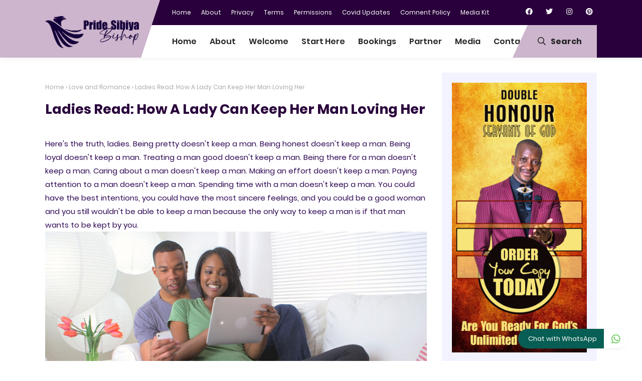

--- FILE ---
content_type: text/html; charset=utf-8
request_url: https://www.google.com/recaptcha/api2/aframe
body_size: 260
content:
<!DOCTYPE HTML><html><head><meta http-equiv="content-type" content="text/html; charset=UTF-8"></head><body><script nonce="hvGh7XxjVTCMq7scRqGSLg">/** Anti-fraud and anti-abuse applications only. See google.com/recaptcha */ try{var clients={'sodar':'https://pagead2.googlesyndication.com/pagead/sodar?'};window.addEventListener("message",function(a){try{if(a.source===window.parent){var b=JSON.parse(a.data);var c=clients[b['id']];if(c){var d=document.createElement('img');d.src=c+b['params']+'&rc='+(localStorage.getItem("rc::a")?sessionStorage.getItem("rc::b"):"");window.document.body.appendChild(d);sessionStorage.setItem("rc::e",parseInt(sessionStorage.getItem("rc::e")||0)+1);localStorage.setItem("rc::h",'1769314827801');}}}catch(b){}});window.parent.postMessage("_grecaptcha_ready", "*");}catch(b){}</script></body></html>

--- FILE ---
content_type: text/javascript; charset=UTF-8
request_url: https://www.pridesibiya.com/feeds/posts/summary/-/Love%20and%20Relationships?alt=json-in-script&orderby=updated&max-results=0&callback=randomRelatedIndex
body_size: 11269
content:
// API callback
randomRelatedIndex({"version":"1.0","encoding":"UTF-8","feed":{"xmlns":"http://www.w3.org/2005/Atom","xmlns$openSearch":"http://a9.com/-/spec/opensearchrss/1.0/","xmlns$blogger":"http://schemas.google.com/blogger/2008","xmlns$georss":"http://www.georss.org/georss","xmlns$gd":"http://schemas.google.com/g/2005","xmlns$thr":"http://purl.org/syndication/thread/1.0","id":{"$t":"tag:blogger.com,1999:blog-5921367473815784319"},"updated":{"$t":"2026-01-23T01:07:11.340-08:00"},"category":[{"term":"Apostle Pride Sibiya"},{"term":"Love and Marriage"},{"term":"Nyaya DzeShona"},{"term":"Love and Relationships"},{"term":"Wisdom"},{"term":"Marriage"},{"term":"Love"},{"term":"Church News"},{"term":"Happy Marriage"},{"term":"Bishop Apostle Pride Sibiya"},{"term":"Christian Marriage"},{"term":"Women"},{"term":"The Word"},{"term":"Pastoral Ministry"},{"term":"Marriage and Sex"},{"term":"Marriage Advice"},{"term":"Evangelism"},{"term":"Browse"},{"term":"Ministry"},{"term":"Word"},{"term":"Love Wisdom"},{"term":"Motivation"},{"term":"Inspiration"},{"term":"Ladies"},{"term":"Single Ladies"},{"term":"Nyaya DzeBonde"},{"term":"Christian Character"},{"term":"Prayer"},{"term":"Relationship Tips"},{"term":"Men"},{"term":"Featured Post"},{"term":"Ministry Lessons"},{"term":"Shoko"},{"term":"Cheating"},{"term":"Featured Articles"},{"term":"18+"},{"term":"Fulfilled Marriage"},{"term":"Relationships"},{"term":"Deliverance"},{"term":"Sex"},{"term":"Women's Health"},{"term":"Love and Romance"},{"term":"Single Women"},{"term":"Spiritual Warfare"},{"term":"Beware Of Marriage Destroyers"},{"term":"African Women"},{"term":"Aunty Rhoda"},{"term":"Breaking News"},{"term":"Marriage Tips"},{"term":"Bishop Pride sibiya"},{"term":"Marriage Counselling"},{"term":"Sophia (wisdom)"},{"term":"Discussing Sex"},{"term":"Apostle Sibiya Articles"},{"term":"Apostolic Prayers"},{"term":"Article Category"},{"term":"Anti-Marriage Spirits"},{"term":"Girl-Child"},{"term":"Trendings"},{"term":"China Chemadzimai"},{"term":"Extra-Marital Sex"},{"term":"Christian Church"},{"term":"Relationship"},{"term":"Single Men"},{"term":"Sexual abuse"},{"term":"African men"},{"term":"China Chemadzimai NaAunty Rhoda"},{"term":"Health and Well-being"},{"term":"Men Only"},{"term":"Sexual perfomance"},{"term":"About Apostle P. Sibiya"},{"term":"Church"},{"term":"Ministry Pitfalls"},{"term":"Singles Only"},{"term":"18+ Only"},{"term":"Glory Ministries"},{"term":"Parenting and childhood"},{"term":"Sexual Sin"},{"term":"Nurturing Your Relationship"},{"term":"Singles Life"},{"term":"Girl Child"},{"term":"Health And Fitness"},{"term":"Spiritual Spouses"},{"term":"Zvidzidzo Zvebonde Series"},{"term":"Married Sex"},{"term":"Men's Health"},{"term":"Serving A Pastor"},{"term":"Choto CheMadzimai"},{"term":"Church Growth"},{"term":"Sexual Temptation"},{"term":"Fasting"},{"term":"Christian Living"},{"term":"God"},{"term":"Bedroom Life"},{"term":"Finances and material wealth"},{"term":"Health"},{"term":"Sexual intercourse"},{"term":"2017 Prayer and Fasting"},{"term":"Husband"},{"term":"Christian"},{"term":"Mega church"},{"term":"Life"},{"term":"Marriage and Communication"},{"term":"Youth"},{"term":"Youth and Sex"},{"term":"Dare ReVarume NaSekuru Mbambamba"},{"term":"Family"},{"term":"Kufadza Mukadzi Pabonde"},{"term":"Life Lessons"},{"term":"Love Story"},{"term":"Sexual health"},{"term":"Nurture Your Relationship"},{"term":"Pastor"},{"term":"Pre-marital Sex"},{"term":"Extra-Marital Affair"},{"term":"Health News"},{"term":"Spiritual husband"},{"term":"Anna Tendayi Chiweshe Sibiya"},{"term":"Church Administration"},{"term":"Friendships"},{"term":"Spiritual Wife"},{"term":"Testimonies"},{"term":"Wife"},{"term":"Youths"},{"term":"Dayan Masinde"},{"term":"Lovemaking"},{"term":"Marriage Destroyers"},{"term":"Parenthood"},{"term":"Pastors Marriage"},{"term":"Advice"},{"term":"Boy-Child"},{"term":"Christian Leadership"},{"term":"Jesus"},{"term":"Jesus Christ"},{"term":"Parenting"},{"term":"Christian Authority"},{"term":"Kufadza Murume Pabonde"},{"term":"Marine Spirits"},{"term":"Church Leadership"},{"term":"Leadership"},{"term":"Prosperity"},{"term":"Wealth Transfer"},{"term":"Forgiveness"},{"term":"Sexual Pleasure"},{"term":"Sexual lust"},{"term":"Blog"},{"term":"Divorce"},{"term":"Life Principles"},{"term":"Parents"},{"term":"Testimonials"},{"term":"Testimony"},{"term":"5 Languages Of Love"},{"term":"Business"},{"term":"Happy life"},{"term":"Laws Of The Spirit"},{"term":"Adultery"},{"term":"Healing"},{"term":"Honouring Servants Of God"},{"term":"Madzimai"},{"term":"Mastering Money"},{"term":"Pastors and Temptation"},{"term":"Unforgiveness"},{"term":"fatherhood"},{"term":"Akello Oliech"},{"term":"Benefits Of Sex"},{"term":"Christian Ethics"},{"term":"Dare ReVarume"},{"term":"Hope Zimbabwe"},{"term":"Intimate relationship"},{"term":"Seun Oladele"},{"term":"Spiritual Growth"},{"term":"Ezekiel Handinawangu Guti"},{"term":"Financial Management"},{"term":"Mai E Chibwe"},{"term":"Prophecy"},{"term":"Small Houses"},{"term":"Water Spirits"},{"term":"China"},{"term":"Christianity"},{"term":"Christmas"},{"term":"Covid-19"},{"term":"Dreams"},{"term":"Finances"},{"term":"God Of Miracles"},{"term":"Marriage and weddings"},{"term":"Motherhood"},{"term":"Musa Gift"},{"term":"Preparing For Marriage"},{"term":"Sexual performance"},{"term":"Wise A Serpents"},{"term":"spiritual father"},{"term":"Acts of the Apostles"},{"term":"Bonde"},{"term":"China Chemadzibaba"},{"term":"Entrepreneurship"},{"term":"Healing Prayers"},{"term":"Just Before You Say I do"},{"term":"News"},{"term":"Sekuru Mbambamba"},{"term":"Spiritual spouse"},{"term":"Adolescent sexuality"},{"term":"Holy Spirit"},{"term":"Intimacy"},{"term":"Lust"},{"term":"Pastor's Wife"},{"term":"Prayer and Fasting"},{"term":"Praying"},{"term":"Premarital sex"},{"term":"Relationship and Marriage"},{"term":"Spiritual Laws"},{"term":"Varume"},{"term":"Book Reviews"},{"term":"Christ"},{"term":"Church Management"},{"term":"Death and Dying"},{"term":"Dreams Devotional"},{"term":"Gospel"},{"term":"Manjuzu"},{"term":"Marine"},{"term":"Sex Positions"},{"term":"Sex and pastors"},{"term":"Zimbabwe"},{"term":"Apostle Anna Sibiya"},{"term":"Character"},{"term":"Dating"},{"term":"Deliverance Book"},{"term":"Domestic Violence"},{"term":"Dressing"},{"term":"God the Father"},{"term":"Housemaid"},{"term":"Latest News"},{"term":"Mharidzo"},{"term":"Njuzu"},{"term":"Poverty"},{"term":"Prophet"},{"term":"Romance"},{"term":"Side Chics"},{"term":"Spiritual Prosperity"},{"term":"Spiritual life"},{"term":"Tithes and Offerings"},{"term":"Tithing"},{"term":"Tiyambuke"},{"term":"Trending News"},{"term":"Witchcraft"},{"term":"Bishop"},{"term":"Bitterness"},{"term":"Christian Concern"},{"term":"Church Planting"},{"term":"Communication"},{"term":"Depression"},{"term":"Help-Centre"},{"term":"Hope"},{"term":"Mike Pasi"},{"term":"Moving The Church To The Next Level"},{"term":"Pastor Faith Oyedepo"},{"term":"Poverty Alleviation"},{"term":"Romantic"},{"term":"Success Secrets"},{"term":"Wanano Uye Mhuri"},{"term":"A Partner For Life"},{"term":"Bible"},{"term":"Boys"},{"term":"Christian theology"},{"term":"Christmas and holiday season"},{"term":"Confession"},{"term":"Demons"},{"term":"Ezekiel Guti"},{"term":"Fornication"},{"term":"Gentleman"},{"term":"Lady"},{"term":"Mega Church Conference"},{"term":"Money"},{"term":"Orgasm"},{"term":"Personal Hygiene"},{"term":"Pornography"},{"term":"Reproductive Health"},{"term":"School Of Excellence"},{"term":"Sin"},{"term":"Souls Ties"},{"term":"Spiritual Warfare Scriptures"},{"term":"Success"},{"term":"United States"},{"term":"+18"},{"term":"Archbishop Ezekiel Handinawangu Guti"},{"term":"Associated Press"},{"term":"Children"},{"term":"Church Hospitality"},{"term":"Coronavirus"},{"term":"Maids"},{"term":"Mentorship"},{"term":"Please Help Me"},{"term":"Single Mothers"},{"term":"Small House Saga"},{"term":"The Seven Mountains"},{"term":"ActivismAgainst Gender-Based Violence"},{"term":"Africa"},{"term":"Apostle Bigboy Kathumba"},{"term":"Avenging Spirit"},{"term":"Bathing"},{"term":"Beauty Therapy"},{"term":"Bishop Dag Heward-Mills"},{"term":"Book Release"},{"term":"Choosing a Life Partner"},{"term":"Choto Chemadzimai Lessons"},{"term":"Church Board Responsibilities"},{"term":"Confessions"},{"term":"Courtship"},{"term":"Dag Heward-Mills"},{"term":"Devotion"},{"term":"Double Honour"},{"term":"Emotional well-being"},{"term":"Eschatology"},{"term":"Excellence"},{"term":"Fruit Of The Spirit"},{"term":"Heart Health"},{"term":"Life Coach"},{"term":"Menstruation"},{"term":"Miracles"},{"term":"Oudney Patsika"},{"term":"Pastor Enoch Adeboye"},{"term":"Preaching"},{"term":"Prophetic Ministry"},{"term":"Self Control"},{"term":"Sorry"},{"term":"Soul-Ties"},{"term":"Stress"},{"term":"Teaching"},{"term":"Tete Moira"},{"term":"Ushamwari"},{"term":"Woman"},{"term":"Zvinorwadza Sei"},{"term":"2019 Fasting"},{"term":"Baptists"},{"term":"Berry Dambaza"},{"term":"Bishop Evangelist Dag Heward-Mills"},{"term":"Blessing"},{"term":"Blood Of Jesus"},{"term":"Body of Christ"},{"term":"Book Launch"},{"term":"Cathy Meyer"},{"term":"Corona-Virus"},{"term":"Declarations"},{"term":"Elders"},{"term":"Encouragement"},{"term":"Evangelist"},{"term":"Evangelist Dag Heward-Mills"},{"term":"Exceptionality"},{"term":"False prophecy"},{"term":"Father's Day"},{"term":"Flirting"},{"term":"Football News"},{"term":"Friends"},{"term":"Gender-Based Violence"},{"term":"Giving"},{"term":"God's Generals"},{"term":"Grace"},{"term":"Grooming and etiquette"},{"term":"Heartbreaks"},{"term":"Israelites"},{"term":"Jealousy"},{"term":"Kupfimbana Uye Kudanana"},{"term":"Loyalty"},{"term":"Marriage Problems"},{"term":"Mega"},{"term":"Menstruating"},{"term":"Myles Munroe"},{"term":"Old Age"},{"term":"Pastor Berry Dambaza"},{"term":"Porn"},{"term":"Pregnancy"},{"term":"Prophet Blessing Chiza"},{"term":"Prostitution"},{"term":"Respect"},{"term":"Rudo"},{"term":"Rugare Uye Mufaro"},{"term":"Sexual assault"},{"term":"Sexual partner"},{"term":"Submission"},{"term":"Tiyambuke International Christian Convention"},{"term":"Vari Kuyaruka"},{"term":"Vechiduku"},{"term":"spiritual mother"},{"term":"Abby Wambach"},{"term":"Abuse"},{"term":"Ancestoral spirits"},{"term":"Apology"},{"term":"Barack Obama"},{"term":"Church Quality"},{"term":"Couples"},{"term":"Curses"},{"term":"Donald Trump"},{"term":"Dr Myles Munroe"},{"term":"Ethics"},{"term":"Eunor Guti"},{"term":"Facebook"},{"term":"Grace Favour"},{"term":"Headlines"},{"term":"Heaven"},{"term":"How To Overcome Spiritual Spouses"},{"term":"Husband Material"},{"term":"Idris Elba"},{"term":"Israel"},{"term":"Life Partner"},{"term":"Mai Judah"},{"term":"Married Couple"},{"term":"Mermaid"},{"term":"Merman"},{"term":"Mother-in-law"},{"term":"Physical Health"},{"term":"Power"},{"term":"Pride"},{"term":"Prophet Brian Mundopa"},{"term":"Prophet T.B Joshua"},{"term":"Satanic Covenants"},{"term":"Satanism"},{"term":"Self-worth"},{"term":"Sons Of The Apostle"},{"term":"Spiritual Authority"},{"term":"Sport"},{"term":"Spouses To Christ"},{"term":"Star F.M"},{"term":"Swedish Embassy To Zimbabwe"},{"term":"T.B Joshua"},{"term":"T.B Joshua's Death"},{"term":"The Small House Saga"},{"term":"Tiwa Savage"},{"term":"Trending Story"},{"term":"Vechiduku Vanobvunza Kuti"},{"term":"Virginity"},{"term":"WhatsApp"},{"term":"Yemi Alade"},{"term":"Z.A.O.G.A"},{"term":"Zimbabwean Situation"},{"term":"10000 Souls"},{"term":"2020"},{"term":"ABC News"},{"term":"Abrahamic religions"},{"term":"Accra"},{"term":"Andrew Lloyd Webber"},{"term":"Anger"},{"term":"Anointing"},{"term":"Antiretroviral Treatment"},{"term":"Apostle Adolphas Chibanda"},{"term":"Archbishop Guti"},{"term":"Back to sender"},{"term":"Bible study (Christian)"},{"term":"Bishop Tudor Bismark"},{"term":"Catholic Church"},{"term":"Centers for Disease Control and Prevention"},{"term":"Chikapa"},{"term":"Chikwambo"},{"term":"Cholera"},{"term":"Cholera Outbreak"},{"term":"Cleaning"},{"term":"Confessions of an Apostle"},{"term":"Courtesy"},{"term":"Diligence"},{"term":"Doctor Ephiel Mukamuri"},{"term":"Dog"},{"term":"Dr Becky Enenche"},{"term":"Eagles"},{"term":"Elder-ship"},{"term":"Emmerson Munangagwa"},{"term":"End-Times"},{"term":"Eternal life (Christianity)"},{"term":"Faith"},{"term":"Father's House"},{"term":"Father's love"},{"term":"Fear"},{"term":"Female Relations"},{"term":"First Fruits"},{"term":"Food"},{"term":"Gifts"},{"term":"God Speaks"},{"term":"God's Principles"},{"term":"Gym"},{"term":"Hell"},{"term":"Her Glory Women's Conference 2016"},{"term":"Her Glory Women's Conference 2018"},{"term":"Home"},{"term":"How To Manage Your Man"},{"term":"How To Manage Your Woman"},{"term":"Infidelity"},{"term":"Kissing"},{"term":"Kitchen Wisdom"},{"term":"Kugeza"},{"term":"Lionel Messi"},{"term":"Marital Faithfulness"},{"term":"Maturity"},{"term":"Most Trending"},{"term":"Mother's Day"},{"term":"Murder"},{"term":"Music"},{"term":"New Year"},{"term":"Nigerians"},{"term":"Notifications"},{"term":"Obedience"},{"term":"Old Testament"},{"term":"Our Vision"},{"term":"Overcoming Satanism"},{"term":"Pentecostalism"},{"term":"Performance Management"},{"term":"Politics"},{"term":"Population Services International"},{"term":"Pre-Marital Counselling"},{"term":"Pride And Prejudice"},{"term":"Pride Sibiya History"},{"term":"Prophetic Promises"},{"term":"Relationship with God"},{"term":"Road Usage"},{"term":"Sadza"},{"term":"Salvation"},{"term":"Sanctity Of Life"},{"term":"Second Coming Of Jesus Christ"},{"term":"Serena Williams"},{"term":"Sex Organs"},{"term":"Shona"},{"term":"Single"},{"term":"Spiritual Gifts"},{"term":"Stigma"},{"term":"Success Nuggets"},{"term":"Swahili"},{"term":"Swedish Embassy"},{"term":"Taking Spiritual Authority"},{"term":"Thanksgiving"},{"term":"The Holy Bible"},{"term":"The Pastor's Wife"},{"term":"Vakadzi"},{"term":"Valentines' Day"},{"term":"Vhangeri"},{"term":"Viral and Trending"},{"term":"Winky D"},{"term":"Worship"},{"term":"2016 Zimbabwe protests"},{"term":"2018 Zimbabwe"},{"term":"2023"},{"term":"A Mighty Fortress Is Our God"},{"term":"A.R.T"},{"term":"Abel Sande"},{"term":"Abiola Abrahams"},{"term":"Abraham"},{"term":"Adam and Eve"},{"term":"Advent"},{"term":"Akello Oliche"},{"term":"Alcohol"},{"term":"Alex Ifeanyichukwu Ekwueme"},{"term":"Alex Newell"},{"term":"Alliance Theological Seminary"},{"term":"American Family Association"},{"term":"American Missionary Association"},{"term":"Americans"},{"term":"Angelina Jolie"},{"term":"Angels from the Realms of Glory"},{"term":"Anna Chibaby"},{"term":"Anna Honde"},{"term":"Apostle (Christian)"},{"term":"Archbishop Nicholas Duncan Williams"},{"term":"Association of Baptist Churches in Ireland"},{"term":"Associations"},{"term":"Attraction"},{"term":"Aunty Elizabeth"},{"term":"Bareness"},{"term":"Benson Idahosa"},{"term":"Bereaved"},{"term":"Bible Verses"},{"term":"Billy Graham"},{"term":"Bishop David Oyedepo"},{"term":"Bleaching"},{"term":"Book of Exodus"},{"term":"California"},{"term":"Cancer"},{"term":"Cape Town"},{"term":"Capital punishment"},{"term":"Celebrity Extra"},{"term":"Celebrity News"},{"term":"Cell Group System"},{"term":"Charles Kadhufa"},{"term":"Church Quality Tools"},{"term":"Climax"},{"term":"Comedy"},{"term":"Commitment"},{"term":"Cookery"},{"term":"Crossover Night"},{"term":"Dayo Okeniyi"},{"term":"Deacons"},{"term":"Deceit"},{"term":"Doggy Style"},{"term":"Dogs"},{"term":"Domestic Life"},{"term":"Dr Alozie John"},{"term":"Dream Time"},{"term":"Drug Abuse"},{"term":"Drugs"},{"term":"E.A Adeboye"},{"term":"Education"},{"term":"Egypt"},{"term":"End Times"},{"term":"Engagement"},{"term":"Evangelist Paul Saungweme"},{"term":"Fellistas \"Mai Titi\" Maruta"},{"term":"First Epistle of Peter"},{"term":"Forward In Faith Ministry"},{"term":"Ghana"},{"term":"God of love"},{"term":"God's Word Translation"},{"term":"Grad Zimunya"},{"term":"H.I.V"},{"term":"Hama Ndibatsireiwo"},{"term":"Heart rate"},{"term":"His Glory"},{"term":"Holiness"},{"term":"Hot Topics"},{"term":"Influence"},{"term":"Integrity"},{"term":"Jennifer Lopez"},{"term":"Jews"},{"term":"Joanah Mutisi"},{"term":"John Dramani Mahama"},{"term":"John Museredzo"},{"term":"Joy"},{"term":"Kathryn Kuhlmann"},{"term":"Kingdom of God"},{"term":"Kiss"},{"term":"LGBT"},{"term":"Leader"},{"term":"Lies"},{"term":"Lorraine Guyo"},{"term":"Lorraine Y Guyo"},{"term":"Love Poem"},{"term":"Loving and Praying"},{"term":"Mafia"},{"term":"Marriage Pot"},{"term":"Marriage Without Tears"},{"term":"Matinji"},{"term":"Memory Mutsaka"},{"term":"Mid-Life Crisis"},{"term":"Millicent Chiminya"},{"term":"Mobile Phone"},{"term":"Motoring"},{"term":"Mourning"},{"term":"Munamato"},{"term":"Muroora"},{"term":"Nativity of Jesus"},{"term":"Ndau"},{"term":"Nyasha"},{"term":"Opera News"},{"term":"Partnership"},{"term":"Penis"},{"term":"Period"},{"term":"Preaching Notes"},{"term":"Pregnancy Sex"},{"term":"Professionals"},{"term":"Prophetess Anna Tafadzwa"},{"term":"Purity"},{"term":"Purpose"},{"term":"Question and answer"},{"term":"Rape"},{"term":"Rebellion"},{"term":"Relations"},{"term":"Religion"},{"term":"Repentance"},{"term":"Request Machimbira"},{"term":"Resentment"},{"term":"Restoration"},{"term":"Royal Priesthood"},{"term":"Ruwadzano"},{"term":"Sacrifice"},{"term":"Sadness"},{"term":"Samuel Okolie"},{"term":"Sangoma"},{"term":"Secret"},{"term":"Sisters"},{"term":"Skin Bleaching"},{"term":"Snake"},{"term":"Social Media"},{"term":"Son of God"},{"term":"Sorrow"},{"term":"South Africa"},{"term":"Spiritual Revival"},{"term":"Sports News"},{"term":"St Augustine"},{"term":"Stingy Men's Association"},{"term":"Stir Up The Gifts 2016"},{"term":"Students"},{"term":"Sub-Saharan Africa"},{"term":"Suicide"},{"term":"Sunday Mail"},{"term":"Supernatural"},{"term":"Tanzania"},{"term":"Teenage"},{"term":"Tiyambuke 2018"},{"term":"Tiyambuke 2022"},{"term":"Top Stories"},{"term":"Trending"},{"term":"Trending Stories"},{"term":"Trust"},{"term":"Understanding Spiritual Authority"},{"term":"UpClose"},{"term":"Vagina"},{"term":"Vladmir Putin"},{"term":"Why Should I Go To Church?"},{"term":"Workers"},{"term":"Zukiswa Joyi"},{"term":"fatherless."},{"term":"1 Peter"},{"term":"10 Reasons Why You May Still Be Poor"},{"term":"2018 Fasting"},{"term":"2020 Fasting"},{"term":"9\/11 conspiracy theories"},{"term":"Abortion"},{"term":"Abraham Cruzvillegas"},{"term":"Accusations"},{"term":"Action Aid Zimbabwe"},{"term":"Adam Rupere"},{"term":"Adamic language"},{"term":"Adele"},{"term":"Adobe Acrobat"},{"term":"Advertising campaign"},{"term":"Aedicula"},{"term":"Affection"},{"term":"African American"},{"term":"African Americans"},{"term":"African Methodist Episcopal Church"},{"term":"African cuisine"},{"term":"African-American neighborhood"},{"term":"Agence France-Presse"},{"term":"Ahmed Deedat"},{"term":"Akin Alabi"},{"term":"Alaska"},{"term":"Alberobello"},{"term":"Albinism"},{"term":"Albino"},{"term":"Aleppo"},{"term":"Alfred E. Smith Memorial Foundation Dinner"},{"term":"Ali Morshedlou"},{"term":"Alice Tagwira"},{"term":"All Progressives Congress"},{"term":"All Saints' Day"},{"term":"All rights reserved"},{"term":"Allegation"},{"term":"Allegheny County"},{"term":"Allegheny County Jail"},{"term":"Allyson Felix"},{"term":"Alternatives"},{"term":"Am David Izuchukwu"},{"term":"Amai"},{"term":"Amazon Prime"},{"term":"Ambassadors Of Christ"},{"term":"Amber Shell"},{"term":"Amen"},{"term":"American Sniper"},{"term":"Americanization"},{"term":"Ammara Brown"},{"term":"Amon Madawo"},{"term":"Amorites"},{"term":"Amwene"},{"term":"Anadolu Agency"},{"term":"Anatoly Marchenko"},{"term":"Andy Stanley"},{"term":"Angel of the Lord"},{"term":"Anger Management"},{"term":"Animals"},{"term":"Aniocha North"},{"term":"Anno Domini"},{"term":"Anthony de Mello"},{"term":"Aos Sí"},{"term":"Apocalyptic"},{"term":"Apostle B. Java"},{"term":"Apostle Emmanuel Karbgo"},{"term":"Apostle Farai Muzari"},{"term":"Apostle Shiloh Masenyama"},{"term":"Apostle Simon Gichinga"},{"term":"Apostle Stanley Ndovie"},{"term":"Apostle Tavonga Vutabgashe"},{"term":"April Fool"},{"term":"April Fools Day"},{"term":"Arab Spring"},{"term":"Aramaic language"},{"term":"Arch-Bishop Asa Gurupira"},{"term":"Arizona"},{"term":"Associate Reformed Presbyterian Church"},{"term":"Atlantic Ocean"},{"term":"Attitude"},{"term":"Aunty Cindy"},{"term":"B Tenhedzai"},{"term":"Ba Muku"},{"term":"Baba Rudo"},{"term":"Babbling"},{"term":"Babita Spinelli"},{"term":"Baboons"},{"term":"Baby"},{"term":"Backup dancer"},{"term":"Bagac"},{"term":"Bakare Adebayo"},{"term":"Barbados"},{"term":"Bari"},{"term":"Barnes \u0026 Noble"},{"term":"Barry Dambaza"},{"term":"Bataan"},{"term":"Beer"},{"term":"Belief"},{"term":"Ben Ndobe"},{"term":"Benedicite"},{"term":"Benjamin Netanyahu"},{"term":"Benny Hinn"},{"term":"Bereavement"},{"term":"Berlin"},{"term":"Beverly Hills"},{"term":"Biblical canon"},{"term":"Bigboy Kathumba"},{"term":"Bill Clinton"},{"term":"Bill Gates"},{"term":"Biography"},{"term":"Biology"},{"term":"Birthday"},{"term":"Bishop Amon Madawo"},{"term":"Bishop Edd Tavaziva"},{"term":"Bishop T.D. Jakes"},{"term":"Bisi Adewale"},{"term":"Black Adam"},{"term":"Black Panther: Wakanda Forever"},{"term":"Blackjack"},{"term":"Blaq Studios"},{"term":"Blessing Makwara"},{"term":"Blessing Okoro"},{"term":"Blind"},{"term":"Blood"},{"term":"Blood sugar"},{"term":"Blood vessel"},{"term":"Body Shape"},{"term":"Boerboel"},{"term":"Boerbull"},{"term":"Boko Haram"},{"term":"Bola Akin-John"},{"term":"Boredom"},{"term":"Boris Johnson"},{"term":"Bowling Green State University"},{"term":"Branton Matondo"},{"term":"Bread"},{"term":"Breast"},{"term":"Brighton Chipanga"},{"term":"Bronze Age"},{"term":"Brooklyn"},{"term":"Bryan Zarpentine"},{"term":"Buddhist temple"},{"term":"Bukky"},{"term":"C-Spot"},{"term":"CNN"},{"term":"Cairo"},{"term":"Canadian Embassy"},{"term":"Canisio Manyuchi"},{"term":"Car bomb"},{"term":"Casting Spells"},{"term":"Caterpillar"},{"term":"Celebrating Our Prophets"},{"term":"Cervical Cancer"},{"term":"Chabod Restoration Channel"},{"term":"Change"},{"term":"Charcoal"},{"term":"Charlotte"},{"term":"Chastity"},{"term":"Chess"},{"term":"Chief executive officer"},{"term":"Chihera"},{"term":"Child Marriage"},{"term":"Chipo Vutabgashe"},{"term":"Christiano Ronaldo"},{"term":"Christine Murape"},{"term":"Christopher Sam"},{"term":"Chuck Wepner pounded by Muhammad Ali"},{"term":"Church Leaders"},{"term":"Church Of Jesus Christ"},{"term":"Church Security"},{"term":"Church of the Holy Sepulchre"},{"term":"Cindy Jacobs"},{"term":"Clitoris"},{"term":"Coach Abi"},{"term":"Coach Actions"},{"term":"Coach Duri"},{"term":"Coach Triple O"},{"term":"Coarctation of the aorta"},{"term":"Coca Cola"},{"term":"Cocaine"},{"term":"Colonel Harland David Sanders"},{"term":"Colonel Sanders"},{"term":"Conflct"},{"term":"Controlling Wife"},{"term":"Correction"},{"term":"Corruption"},{"term":"Cough"},{"term":"Counsel"},{"term":"Counseling"},{"term":"Courts"},{"term":"Covenant"},{"term":"Covering"},{"term":"Crime"},{"term":"Cristiano Ronaldo"},{"term":"Crucifixion of Jesus"},{"term":"Crush"},{"term":"Cucumber"},{"term":"Cucumbers"},{"term":"Cuddling"},{"term":"Curvy Women"},{"term":"Cyclone Idai"},{"term":"Cyclone Idai Victims"},{"term":"D K Olukoya"},{"term":"D.J Scott"},{"term":"Daniel Adams"},{"term":"David Chiromba"},{"term":"David Ibiyeome"},{"term":"Death Penalty Information Center"},{"term":"Debt"},{"term":"Deception"},{"term":"Deep Thoughts"},{"term":"Delilah"},{"term":"Denzel Washington"},{"term":"Derrick Matsengarwodzi"},{"term":"Desire"},{"term":"Destiny"},{"term":"Digital Missions"},{"term":"Din Shariff"},{"term":"Disable"},{"term":"Discrimination"},{"term":"Divorce demography"},{"term":"Dombo"},{"term":"Domboshawa House"},{"term":"Donald Kamba"},{"term":"Dora Akunyuli"},{"term":"Dorica Lukwani Makore"},{"term":"Douglas Adams"},{"term":"Dr Faith Wokoma"},{"term":"Dr Itai Patience Hove"},{"term":"Dr Sacrifice Chirisa"},{"term":"Dr Tunde Bakari"},{"term":"Dr. Kudakwashe Muchena"},{"term":"Dr. M. G. Chirisa"},{"term":"Drunkards"},{"term":"Ducks"},{"term":"Dzikinuro"},{"term":"Edem Adofoli"},{"term":"Edgar Masendeke"},{"term":"Edmund Hillary"},{"term":"Ego"},{"term":"Ekhaya"},{"term":"Elephant"},{"term":"Elvis Mubvumbi"},{"term":"Emperor Haile Sellasie"},{"term":"Enoch Gwanzura"},{"term":"Epistle to the Colossians"},{"term":"Ethiopia"},{"term":"Eucharist"},{"term":"Evelyn Joshua"},{"term":"Event Planning"},{"term":"Ex"},{"term":"Ex-Lover"},{"term":"Eyes"},{"term":"Ezekiel Okpe Temple"},{"term":"F.A.W.E.Z.I"},{"term":"FIFA World Cup"},{"term":"Familiarity"},{"term":"Family A.I.D.S Caring Trust"},{"term":"Farai Muzari"},{"term":"Fat"},{"term":"Fatima Bulla"},{"term":"Felix Alegbe"},{"term":"Fellowship"},{"term":"Festive Season"},{"term":"First-Fruits"},{"term":"Flesh"},{"term":"Florence Nightingale"},{"term":"Florida"},{"term":"Flu"},{"term":"Foolishness"},{"term":"Football"},{"term":"Founders"},{"term":"Frank Adofoli"},{"term":"Fruits"},{"term":"Fun"},{"term":"Funeral"},{"term":"G-Spot"},{"term":"Gallery"},{"term":"Gallery Of Pictures"},{"term":"Garlic"},{"term":"Gay"},{"term":"Genevieve Nnaji"},{"term":"George Chikowa"},{"term":"Georgette Etoo"},{"term":"Ginger"},{"term":"Givemore Negomo"},{"term":"Gladys Mutsopotsi Shumbambiri"},{"term":"Goat"},{"term":"Goblins"},{"term":"Godfrey Nhembo"},{"term":"Godo"},{"term":"Good Shepherd"},{"term":"Gospel of John"},{"term":"Gossip"},{"term":"Grace Gaobepe"},{"term":"Graduates"},{"term":"Gratitude"},{"term":"Great Wall of China"},{"term":"Grief"},{"term":"Groceries"},{"term":"Guka"},{"term":"Haile Sellasie"},{"term":"Halleluah"},{"term":"Handsome"},{"term":"Hard Times"},{"term":"Hatred"},{"term":"Hazvinei Sakarombe"},{"term":"Healt"},{"term":"Healthline"},{"term":"Heresy"},{"term":"Heritage Auctions"},{"term":"Hilarious"},{"term":"Hillary Clinton"},{"term":"Hips"},{"term":"His Glory Our Vision"},{"term":"Holy Matrimony"},{"term":"Holy Ten"},{"term":"Homosexuality"},{"term":"Honeymoon"},{"term":"Hooker"},{"term":"Houthis"},{"term":"Hugs"},{"term":"Hulk Hogan"},{"term":"Human Rights"},{"term":"Hutsanana"},{"term":"Hyeon Soo Lim"},{"term":"ITunes"},{"term":"Idi Amin"},{"term":"Idi Eno"},{"term":"Igbagbodayo Ojo"},{"term":"Illness"},{"term":"In-laws"},{"term":"Incest"},{"term":"Indecency"},{"term":"Indecent Assault"},{"term":"India"},{"term":"Infertility"},{"term":"Influenza"},{"term":"Ini Edo"},{"term":"Innocent Motsi"},{"term":"Insecurity"},{"term":"Intercession"},{"term":"Intercessors"},{"term":"Interdenominationals"},{"term":"Irabor Wisdom Robinson"},{"term":"Irrigation"},{"term":"Isaac Chubele"},{"term":"Isaac Kubvoruno"},{"term":"Israel Antiquities Authority"},{"term":"Israel Heny"},{"term":"Israeli–Palestinian conflict"},{"term":"J.P Morgan"},{"term":"Jackie Ngarande"},{"term":"Jah Prayzer"},{"term":"Japanese Dog."},{"term":"Jed Adah Onuminya"},{"term":"Jeffrey Edward Fowle"},{"term":"Jeremiah 29:11"},{"term":"Jerusalem"},{"term":"Jewish fundamentalism"},{"term":"Job"},{"term":"Joey Nyikadzino"},{"term":"John Bevere"},{"term":"John Chibadura"},{"term":"John Gwanzura"},{"term":"John Mutasa"},{"term":"John the Baptist"},{"term":"Joshua Daniels"},{"term":"Joshua M Victory"},{"term":"Judy Anyango"},{"term":"Junko Tabei"},{"term":"K.F.C"},{"term":"Karabo Mampana"},{"term":"Kenneth Copeland"},{"term":"Kenneth David"},{"term":"Kenryz Love Advisor"},{"term":"Kentucky Fried Chicken"},{"term":"Kidney Failure"},{"term":"Kindness"},{"term":"King James Version"},{"term":"Kiyard Bester"},{"term":"Knowledge"},{"term":"Knowledge Musona"},{"term":"Kobe Bryant"},{"term":"Koinonia"},{"term":"Krugersdorp"},{"term":"Kumusha"},{"term":"Kunamata"},{"term":"Kuregerera"},{"term":"Kuromba"},{"term":"Last Days"},{"term":"Laugh"},{"term":"Laziness"},{"term":"Leanard Cheshire"},{"term":"Legal Language"},{"term":"Lesbianism"},{"term":"Liar"},{"term":"Life Moments Media"},{"term":"Lion Of Judah"},{"term":"Lobola"},{"term":"London Bridge Is Falling Down"},{"term":"London Tower Bridge"},{"term":"Long-Distance Relationship"},{"term":"Lord"},{"term":"Los Angeles"},{"term":"Loss"},{"term":"Lov"},{"term":"Love Shouldn't Hurt"},{"term":"Lying"},{"term":"MUST READ: Some Pastors Are Now Indeed A Dead Sea!"},{"term":"Maadam Boss"},{"term":"Macy's Thanksgiving Day Parade"},{"term":"Madhumbe"},{"term":"Magaret Lorraine James"},{"term":"Magical objects in Harry Potter"},{"term":"Mai Chaza"},{"term":"Mai Keith"},{"term":"Makalp Namane"},{"term":"Makoti"},{"term":"Makuhwa"},{"term":"Mambo Dhuterere"},{"term":"Manchester United"},{"term":"Manchester United F.C."},{"term":"Manyano"},{"term":"Marceline Chimombe"},{"term":"Marital Unfaithfulness"},{"term":"Mark Zuckerberg"},{"term":"Marty Duran"},{"term":"Massage"},{"term":"Masturbation"},{"term":"Matt Brown"},{"term":"Maximise Easter"},{"term":"Maxwell Mavhudzi"},{"term":"Mbuya Murape"},{"term":"Meagan Devon"},{"term":"Mechanic Manyeruke"},{"term":"Media"},{"term":"Medikal and Fella"},{"term":"Mel Johnson"},{"term":"Memorial Service"},{"term":"Memory Machaya"},{"term":"Memory Matika"},{"term":"Mental Health"},{"term":"Messiah"},{"term":"Micah Onwubiko"},{"term":"Michael Milisawo and Godfrey Kambanje"},{"term":"Michelle Obama"},{"term":"Middle East"},{"term":"Mide Martins"},{"term":"Mikky Raphael"},{"term":"Ministers Annual Conference"},{"term":"Mitchell Obama"},{"term":"Monica Porter"},{"term":"Monkeys"},{"term":"Mood"},{"term":"Moringa"},{"term":"Morning Glory"},{"term":"Mount Everest"},{"term":"Mubobobo"},{"term":"Muhammadu Buhari"},{"term":"Mukuwasha"},{"term":"Mungu"},{"term":"Musicians"},{"term":"Muslim"},{"term":"Muslim world"},{"term":"Must Read: 7 Signs Of A Controlling Wife"},{"term":"Mutoriro"},{"term":"Mwedzi Mutsva"},{"term":"Myeshia Johnson"},{"term":"Myocardial infarction"},{"term":"NHK"},{"term":"Nakedness"},{"term":"Ndabaningi Sithole"},{"term":"Ndebele"},{"term":"Necromancy"},{"term":"Needs"},{"term":"New Book"},{"term":"New Month"},{"term":"Ngaatendwe R.C Mupavaenda Mucheki"},{"term":"Ngwiza Mkandla"},{"term":"Nicholas Batzig"},{"term":"Nicholas Bhengu"},{"term":"Nigeria"},{"term":"Noel Jones"},{"term":"North Korea"},{"term":"Ntokozo Dlamini"},{"term":"Nudity"},{"term":"Nyaradzo"},{"term":"Nyay"},{"term":"Office Romance"},{"term":"Oliver Mutukudzi"},{"term":"Olusegun Obasanjo"},{"term":"Oluwaniyi Aderopo Hezekiah"},{"term":"Omoruyi Godspower Samuel"},{"term":"Online Ministry"},{"term":"Opel Kadett"},{"term":"Oral Roberts"},{"term":"Oral health"},{"term":"Osinachi Nwachukwu"},{"term":"Overcome"},{"term":"Overseers"},{"term":"P.K Diaries"},{"term":"Pain"},{"term":"Palestinians"},{"term":"Pandita Ramabai"},{"term":"Pangolin"},{"term":"Parousia"},{"term":"Passion"},{"term":"Pastor Chris Oyakhilome"},{"term":"Pastor N Chiwada"},{"term":"Pastor's Kids"},{"term":"Paul Eneche"},{"term":"Paul Mwazha"},{"term":"Paul Yongii Choo"},{"term":"Pennsylvania"},{"term":"Philanthropy"},{"term":"Photo Gallery"},{"term":"Photography"},{"term":"Planning"},{"term":"Poem"},{"term":"Poet Stixx"},{"term":"Polygamy"},{"term":"Population Solutions For Health"},{"term":"Power F.M"},{"term":"Praise Moyo"},{"term":"Preacher's Kids"},{"term":"Precious Namane N.A.C. Sly Media"},{"term":"Premarital Counselling"},{"term":"Premature ejaculaion"},{"term":"President of the United States"},{"term":"Pride Sibiya"},{"term":"Prime News Ghana"},{"term":"Prison Series"},{"term":"Productive"},{"term":"Professor Ezekiel Handinawangu Guti"},{"term":"Proposal"},{"term":"Protection"},{"term":"Protestantism"},{"term":"Provison"},{"term":"Pyongyang"},{"term":"Queen Elizabeth"},{"term":"R.I.P"},{"term":"Rainbow Mountains"},{"term":"Rapture"},{"term":"Ras Tafari"},{"term":"Rastafarianism"},{"term":"Raymond Chiundiza"},{"term":"Raymond Mukaro"},{"term":"Reality  Chat"},{"term":"Red Sea"},{"term":"Redbook"},{"term":"Reddit"},{"term":"Reformation"},{"term":"Reinhard Bonke"},{"term":"Relatives"},{"term":"Resources"},{"term":"Rest In Peace"},{"term":"Revenue"},{"term":"Reverend T.T Chivaviro"},{"term":"Rich"},{"term":"Rick Warren"},{"term":"Road safety"},{"term":"Robert Dunham"},{"term":"Robert Gabriel Mugabe"},{"term":"Ronnie Matras"},{"term":"Roora"},{"term":"Rujeko Chibaya."},{"term":"Rural Areas"},{"term":"Russia"},{"term":"S Yem Adeboy"},{"term":"S.J Khumalo"},{"term":"Sabastian Magacha"},{"term":"Sabhuku Vharazipi"},{"term":"Saint Augustine of Hippo"},{"term":"Sam Adeyemi"},{"term":"Samantha Dzapata"},{"term":"Samson"},{"term":"Samuel Etoo"},{"term":"Samuel Manyika"},{"term":"Samuel Olagbenjo"},{"term":"Santa Claus"},{"term":"Saudi Arabia"},{"term":"Scorpion"},{"term":"Season"},{"term":"Seduction"},{"term":"Seed"},{"term":"Self-Denial"},{"term":"Seoul"},{"term":"Seune Manuel"},{"term":"Sex Toys"},{"term":"Sexual Blue-tooth"},{"term":"Shaka"},{"term":"Sharon Madewu"},{"term":"Shepherd"},{"term":"Shiloh Masenyama"},{"term":"Short Girl Without Hands"},{"term":"Simba Woloza"},{"term":"Sinikiwe Kademaunga"},{"term":"Siphatisiwe Tomango"},{"term":"Skills"},{"term":"Skin Cancer"},{"term":"Skin-Care"},{"term":"Sleeping"},{"term":"Snake bite"},{"term":"Snakes"},{"term":"Soshangane"},{"term":"South Korea"},{"term":"Southampton"},{"term":"Southern Baptist Convention"},{"term":"Sperm"},{"term":"Sperms"},{"term":"Spiritual Death"},{"term":"Spiritual Scriptures"},{"term":"Spiritual earth"},{"term":"Sports"},{"term":"Sress"},{"term":"Stanley Sibiya"},{"term":"Stephen Chidhumo"},{"term":"Stephen Mogagabe"},{"term":"Stephen Ngano"},{"term":"Strengths"},{"term":"Sunday service with Bishop Pride Sibiya"},{"term":"Sunny Pee"},{"term":"Susan Nguttu"},{"term":"Sweden"},{"term":"Sylvester Stallone"},{"term":"Syria"},{"term":"T Chapfika"},{"term":"TASA Conference 2020"},{"term":"TASA Online"},{"term":"TASA Virtual"},{"term":"Table Manners"},{"term":"Tafadzwa Murenga"},{"term":"Tailor"},{"term":"Talents"},{"term":"Temple Mount"},{"term":"Temptation"},{"term":"Tendai Chawatama"},{"term":"Tendai Chibanda"},{"term":"Tennis"},{"term":"Tennis legends"},{"term":"Terry Eugene Bollea"},{"term":"Testicles"},{"term":"Tezvara"},{"term":"The 3 Most Important Reasons Why God Forbids Adultery!"},{"term":"The Blog"},{"term":"The Great Lie"},{"term":"The Voice Of God"},{"term":"Thembinkosi Dhliwayo"},{"term":"Theo Mkhabela"},{"term":"Thieves"},{"term":"Thomas Mapfumo"},{"term":"Time"},{"term":"Times of India"},{"term":"Tiyambuke 2019"},{"term":"Togarepi Shiri"},{"term":"Traffic Safety Council Of Zimbabwe."},{"term":"Transfiguration of Jesus"},{"term":"Trenchard Thulani Dhenhere"},{"term":"Tumi"},{"term":"Tunde Bakari"},{"term":"Turkey"},{"term":"Twitter"},{"term":"Tyra Chikocho"},{"term":"U"},{"term":"U.S President"},{"term":"UNESCO"},{"term":"Uche De Beloved"},{"term":"Ukraine"},{"term":"Umvukela"},{"term":"Understanding"},{"term":"Unemployment"},{"term":"Uzo Aduba"},{"term":"Vabereki"},{"term":"Vaccine"},{"term":"Vana Vevafundisi"},{"term":"Vanobvunza Kuti"},{"term":"Vaseline"},{"term":"Venencia Mangwende"},{"term":"Veronica Gwaze"},{"term":"Vhuramuromo"},{"term":"Victory"},{"term":"Village"},{"term":"Vimbayi Zimuto"},{"term":"Violence"},{"term":"Vision"},{"term":"Vuzu Party"},{"term":"W"},{"term":"W F Kumuyi"},{"term":"W.E"},{"term":"W.W.F"},{"term":"Warthog"},{"term":"Watchtower"},{"term":"Wedding"},{"term":"Wilson Jijitah Splasher"},{"term":"Winner"},{"term":"Witch"},{"term":"Wives"},{"term":"Workouts"},{"term":"World Cup"},{"term":"World Health Organisation(W.H.O)"},{"term":"Worm"},{"term":"Wrestling"},{"term":"Xvideos"},{"term":"Yadah Stories"},{"term":"Yemen"},{"term":"Zebe Kings Kaonga"},{"term":"Zex Manatsa"},{"term":"Zex Manatsa Dies"},{"term":"Zimbabwe Football National Team"},{"term":"Zimbabwe National Anthem"},{"term":"Zimbabwe Traffic Safety Board"},{"term":"Zimbabwe Warriors"},{"term":"Zimbabwean Criminals"},{"term":"Zimbolive"},{"term":"Zulu"},{"term":"Zvandiri Africaid"},{"term":"Zvikwambo"},{"term":"adrenaline"},{"term":"blood pressure"},{"term":"pictures"},{"term":"sara Kloepfer"}],"title":{"type":"text","$t":"Pride Sibiya"},"subtitle":{"type":"html","$t":"This Is Pride Sibiya (www.pridesibiya.com) Official Website and Blog. Pride Sibiya Is An Apostle, Author, Blogger, Speaker, and The Founder and President Of Glory Ministries."},"link":[{"rel":"http://schemas.google.com/g/2005#feed","type":"application/atom+xml","href":"https:\/\/www.pridesibiya.com\/feeds\/posts\/summary"},{"rel":"self","type":"application/atom+xml","href":"https:\/\/www.blogger.com\/feeds\/5921367473815784319\/posts\/summary\/-\/Love+and+Relationships?alt=json-in-script\u0026max-results=0\u0026orderby=updated"},{"rel":"alternate","type":"text/html","href":"https:\/\/www.pridesibiya.com\/search\/label\/Love%20and%20Relationships"},{"rel":"hub","href":"http://pubsubhubbub.appspot.com/"}],"author":[{"name":{"$t":"Nigel Chirimamhunga"},"uri":{"$t":"http:\/\/www.blogger.com\/profile\/12796870998650073415"},"email":{"$t":"noreply@blogger.com"},"gd$image":{"rel":"http://schemas.google.com/g/2005#thumbnail","width":"16","height":"16","src":"https:\/\/img1.blogblog.com\/img\/b16-rounded.gif"}}],"generator":{"version":"7.00","uri":"http://www.blogger.com","$t":"Blogger"},"openSearch$totalResults":{"$t":"300"},"openSearch$startIndex":{"$t":"1"},"openSearch$itemsPerPage":{"$t":"0"}}});